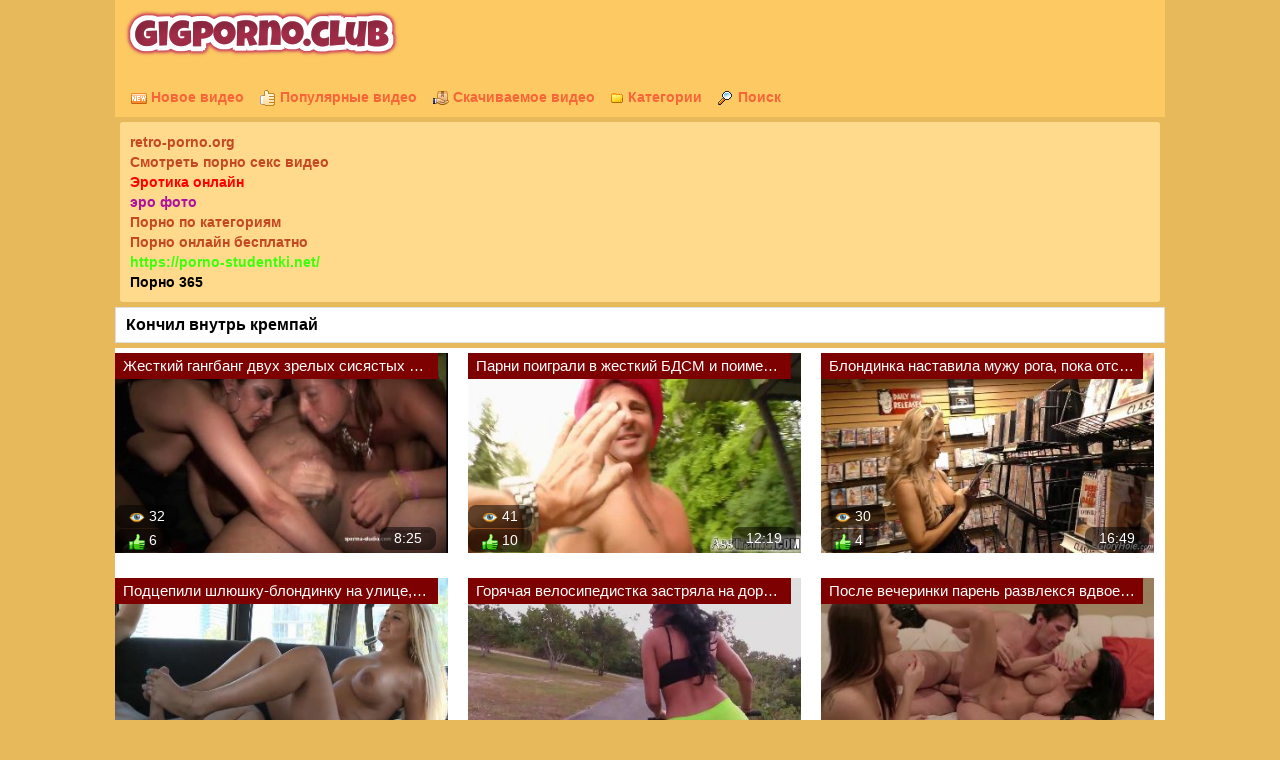

--- FILE ---
content_type: text/html; charset=UTF-8
request_url: https://www.gigporno.club/tag/konchil-vnutr?page=12
body_size: 13788
content:
<!DOCTYPE html>
<html lang="ru" prefix="og: http://ogp.me/ns# video: http://ogp.me/ns/video# ya: http://webmaster.yandex.ru/vocabularies/">
<head>
	<meta charset="utf-8">
	<meta http-equiv="X-UA-Compatible" content="IE=edge">
	<link rel="icon" href="/css/i/favicon.ico" type="image/x-icon">
    <link rel="shortcut icon" href="/css/i/favicon.ico" type="image/x-icon">
	<meta name="viewport" content="width=device-width, initial-scale=1">
	<meta name="mobile-web-app-capable" content="yes">
	<meta name="description" content="Смотрите на нашем порно сайте русское порно в 3gp mp4 формате. Отборное русское порно видео для Вас. Порно молодых в лучшем качестве HD, качайте с мобильного 720 и 1080, ПК и планшета. Бесплатное порно в онлайн доступе без смс и ежедневными обновлениями - zajka.me — страница 12 — www.gigporno.club">
	<meta name="keywords" content="Смотрите на нашем порно сайте русское порно в 3gp mp4 формате. Отборное русское порно видео для Вас. Порно молодых в лучшем качестве HD, качайте с мобильного 720 и 1080, ПК и планшета. Бесплатное порно в онлайн доступе без смс и ежедневными обновлениями - zajka.me">	
	<meta property="og:site_name" content="Русское порно бесплатно - zajka.me — страница 12 — www.gigporno.club">
	<meta property="og:title" content="Русское порно бесплатно - zajka.me — страница 12 — www.gigporno.club">
	<meta property="og:type" content="video.adult">
	<meta property="og:locale" content="ru_RU">
	<meta property="og:url" content="https://www.gigporno.club">
	<meta property="ya:ovs:adult" content="true" />
	<meta property="ya:ovs:status" content="published">
	<meta property="ya:ovs:login" content="AJAL">	
	<meta property="og:description" content="Смотрите на нашем порно сайте русское порно в 3gp mp4 формате. Отборное русское порно видео для Вас. Порно молодых в лучшем качестве HD, качайте с мобильного 720 и 1080, ПК и планшета. Бесплатное порно в онлайн доступе без смс и ежедневными обновлениями - zajka.me — страница 12 — www.gigporno.club">
	<meta property="og:image" content="https://www.gigporno.club/css/i/logo.png">	
	<meta property="ya:ovs:available_platform" content="Mobile">
	<meta property="ya:ovs:allow_embed" content="false">
	<meta property="ya:ovs:languages" content="ru">
	<meta property="ya:ovs:feed_url" content="https://www.gigporno.club/tag/konchil-vnutr?page=12" />

	<title>Русское порно бесплатно - zajka.me — страница 12 — www.gigporno.club</title>	

	<meta name="robots" content="INDEX,ALL" />
	<meta name="document-state" content="dynamic" />
	<meta name="revisit-after" content="1 days" />
	
	<style>
	body {
    max-width: 1050px;
    margin: 0 auto;
    background: #e8b95a;
    font-family: sans-serif;
    font-size: 14px;
    line-height: 1.42857143;
}
.logo {
    background: #fcc962;
    color: #ffffff;
}
.title {
    background: #fcc962;
    padding: 10px;
    color: #ffffff;
}
.title a {
    color: #f76539;
}
.title_l {
    color: #000000;
    margin: 6px;
}
a {
    color: #c44923;
    font-weight: bold;
    text-decoration: none;
}
a:focus, a:hover {
    text-decoration: underline;
}
img {
    vertical-align: middle;
}
.addrek {
    background: #ffd98c no-repeat top right;
    border-radius: 3px;
    margin: 5px;
    padding: 10px;
    font-size: 14px;
}
.tl {
    background: #ffffff;
    padding: 10px;
    color: #000;
    border: 1px solid #ddd;
}
h1 {
    font-size: 16px;
    line-height: 14px;
    margin-top: 5px;
    margin-bottom: 5px;
    font-weight: bold;
}
h2 {
    font-size: 14px;
    line-height: 14px;
    margin-top: 5px;
    margin-bottom: 5px;
    font-weight: bold;
}
.row {
    margin-right: -3px;
    margin-left: -15px;
}
.row:before {
    display: table;
    content: " ";
}
.list-group {
    padding-left: 0;
    margin-bottom: 20px;
}
.image {
    position: relative;
    width: 100%;
}
.namev {
    position: absolute;
    top: 0;
    left: 0;
    right: 0;
    color: #fff;
    font-family: Arial, Helvetica, sans-serif;
    font-size: 15px;
    background-color: rgb(125, 1, 1);
    padding: 6px 8px;
    cursor: pointer;
    display: block;
    text-decoration: none;
    white-space: nowrap;
    overflow: hidden;
    text-overflow: ellipsis;
    font-weight: normal;
    box-sizing: border-box;
}

.like {
    position: absolute;
    top: 88%;
    left: 0;
    padding: 5px;
    color: #ffffff;
    background-color: rgba(0,0,0,.5);
    padding: 0.1em 1em 0.1em 1em;
    border-radius: 8px;
}
.videoviews {
    position: absolute;
    top: 76%;
    left: 0%;
    color: #ffffff;
    background-color: rgba(0,0,0,.5);
    padding: 0.1em 1em 0.1em 1em;
    border-radius: 8px;
}
.timevideo {
    position: absolute;
    top: 87%;
    left: 82%;
    color: #ffffff;
    background-color: rgba(0,0,0,.5);
    padding: 0.1em 1em 0.1em 1em;
    border-radius: 8px;
}
@media (min-width: 992px)
.col-md-4 {
    width: 30.22222222%;
}
@media (min-width: 992px)
.col-md-1, .col-md-10, .col-md-11, .col-md-12, .col-md-2, .col-md-3, .col-md-4, .col-md-5, .col-md-6, .col-md-7, .col-md-8, .col-md-9 {
    float: left;
}
@media (min-width: 768px)
.col-sm-7 {
    width: 58.33333333%;
}
@media (min-width: 768px)
.col-sm-1, .col-sm-10, .col-sm-11, .col-sm-12, .col-sm-2, .col-sm-3, .col-sm-4, .col-sm-5, .col-sm-6, .col-sm-7, .col-sm-8, .col-sm-9 {
    float: left;
}
.col-lg-1, .col-lg-10, .col-lg-11, .col-lg-12, .col-lg-2, .col-lg-3, .col-lg-4, .col-lg-5, .col-lg-6, .col-lg-7, .col-lg-8, .col-lg-9, .col-md-1, .col-md-10, .col-md-11, .col-md-12, .col-md-2, .col-md-3, .col-md-4, .col-md-5, .col-md-6, .col-md-7, .col-md-8, .col-md-9, .col-sm-1, .col-sm-10, .col-sm-11, .col-sm-12, .col-sm-2, .col-sm-3, .col-sm-4, .col-sm-5, .col-sm-6, .col-sm-7, .col-sm-8, .col-sm-9, .col-xs-1, .col-xs-10, .col-xs-11, .col-xs-12, .col-xs-2, .col-xs-3, .col-xs-4, .col-xs-5, .col-xs-6, .col-xs-7, .col-xs-8, .col-xs-9 {
    position: relative;
    min-height: 1px;
    padding-right: 15px;
    padding-left: 15px;
}
.title_all {
    width: 100%;
    background: #75571a;
    -moz-border-radius: 9px;
    -webkit-border-radius: 9px;
    -khtml-border-radius: 9px;
    border-radius: 9px;
    color: #ffffff;
    padding: 6px;
    text-align: center;
}

.list-group-item {
    position: relative;
    display: block;
    padding: 10px 15px;
    margin-bottom: -1px;
    background-color: #fff;
    border: 1px solid #ddd;
}
.center {
    text-align: center;
}.pagination {
    display: inline-block;
    padding-left: 0;
    margin: 20px 0;
    border-radius: 4px;
}
.pagination > li {
    display: inline;
}
.pagination > li:first-child > a, .pagination > li:first-child > span {
    margin-left: 0;
    border-bottom-left-radius: 4px;
    border-top-left-radius: 4px;
}
.pagination > li > a, .pagination > li > span {
    position: relative;
    float: left;
    padding: 6px 12px;
    margin-left: -1px;
    line-height: 1.428571429;
    text-decoration: none;
    background-color: #ffffff;
    border: 1px solid #dddddd;
}
.btn-warning {
    color: #fff;
    background-color: rgb(125, 1, 1);
    border-color: rgb(125, 1, 1);
}
.btn-group-sm>.btn, .btn-sm {
    padding: 5px 10px;
    font-size: 12px;
    line-height: 1.5;
    border-radius: 3px;
}
.nav {
    padding-left: 0;
    margin-bottom: 0;
    list-style: none;
}
ol, ul {
    margin-top: 0;
    margin-bottom: 10px;
}.btn-group-vertical>.btn-group:after, .btn-group-vertical>.btn-group:before, .btn-toolbar:after, .btn-toolbar:before, .clearfix:after, .clearfix:before, .container-fluid:after, .container-fluid:before, .container:after, .container:before, .dl-horizontal dd:after, .dl-horizontal dd:before, .form-horizontal .form-group:after, .form-horizontal .form-group:before, .modal-footer:after, .modal-footer:before, .nav:after, .nav:before, .navbar-collapse:after, .navbar-collapse:before, .navbar-header:after, .navbar-header:before, .navbar:after, .navbar:before, .pager:after, .pager:before, .panel-body:after, .panel-body:before, .row:after, .row:before {
    display: table;
    content: " ";
}
:after, :before {
    -webkit-box-sizing: border-box;
    -moz-box-sizing: border-box;
    box-sizing: border-box;
}
.nav-pills>li {
    float: left;
}
.nav>li {
    position: relative;
    display: block;
}
.btn {
    display: inline-block;
    padding: 6px 12px;
    margin-bottom: 0;
    font-size: 14px;
    font-weight: 400;
    line-height: 1.42857143;
    text-align: center;
    white-space: nowrap;
    vertical-align: middle;
    -ms-touch-action: manipulation;
    touch-action: manipulation;
    cursor: pointer;
    -webkit-user-select: none;
    -moz-user-select: none;
    -ms-user-select: none;
    user-select: none;
    background-image: none;
    border: 1px solid transparent;
    border-radius: 4px;
}
.btn-link, .btn-link.active, .btn-link:active, .btn-link[disabled], fieldset[disabled] .btn-link {
    background-color: transparent;
    -webkit-box-shadow: none;
    box-shadow: none;
}
.btn-link {
    font-weight: 400;
    color: #db8709;
    border-radius: 0;
}
.nav-pills>li+li {
    margin-left: 2px;
}
.nav-pills>li {
    float: left;
}
.nav>li {
    position: relative;
    display: block;
}
.nav>li>a>img {
    max-width: none;
}.btn-group-vertical>.btn-group:after, .btn-group-vertical>.btn-group:before, .btn-toolbar:after, .btn-toolbar:before, .clearfix:after, .clearfix:before, .container-fluid:after, .container-fluid:before, .container:after, .container:before, .dl-horizontal dd:after, .dl-horizontal dd:before, .form-horizontal .form-group:after, .form-horizontal .form-group:before, .modal-footer:after, .modal-footer:before, .nav:after, .nav:before, .navbar-collapse:after, .navbar-collapse:before, .navbar-header:after, .navbar-header:before, .navbar:after, .navbar:before, .pager:after, .pager:before, .panel-body:after, .panel-body:before, .row:after, .row:before {
    display: table;
    content: " ";
}
:after, :before {
    -webkit-box-sizing: border-box;
    -moz-box-sizing: border-box;
    box-sizing: border-box;
}
.btn-group-vertical>.btn-group:after, .btn-group-vertical>.btn-group:before, .btn-toolbar:after, .btn-toolbar:before, .clearfix:after, .clearfix:before, .container-fluid:after, .container-fluid:before, .container:after, .container:before, .dl-horizontal dd:after, .dl-horizontal dd:before, .form-horizontal .form-group:after, .form-horizontal .form-group:before, .modal-footer:after, .modal-footer:before, .nav:after, .nav:before, .navbar-collapse:after, .navbar-collapse:before, .navbar-header:after, .navbar-header:before, .navbar:after, .navbar:before, .pager:after, .pager:before, .panel-body:after, .panel-body:before, .row:after, .row:before {
    display: table;
    content: " ";
}
.btn-group-vertical>.btn-group:after, .btn-toolbar:after, .clearfix:after, .container-fluid:after, .container:after, .dl-horizontal dd:after, .form-horizontal .form-group:after, .modal-footer:after, .nav:after, .navbar-collapse:after, .navbar-header:after, .navbar:after, .pager:after, .panel-body:after, .row:after {
    clear: both;
}
.btn-group-vertical>.btn-group:after, .btn-group-vertical>.btn-group:before, .btn-toolbar:after, .btn-toolbar:before, .clearfix:after, .clearfix:before, .container-fluid:after, .container-fluid:before, .container:after, .container:before, .dl-horizontal dd:after, .dl-horizontal dd:before, .form-horizontal .form-group:after, .form-horizontal .form-group:before, .modal-footer:after, .modal-footer:before, .nav:after, .nav:before, .navbar-collapse:after, .navbar-collapse:before, .navbar-header:after, .navbar-header:before, .navbar:after, .navbar:before, .pager:after, .pager:before, .panel-body:after, .panel-body:before, .row:after, .row:before {
    display: table;
    content: " ";
}
:after, :before {
    -webkit-box-sizing: border-box;
    -moz-box-sizing: border-box;
    box-sizing: border-box;
}
form {
    width: 100%;
    margin: -8px 0 0 0;
}

.teg {
    margin-left: 1px;
    background: #eceaea;
    color: #424040;
    padding: 5px;
}.btn-primary {
    color: #fff;
    background-color: #96432a;
    border-color: #7f351f;
}
div.clear {
    clear: both;
}
.clear {
    clear: both;
}
input[type=text], input[type=password], select {
    background: #fff;
    padding: 7px;
    margin: 2px;
    color: #94887d;
    border: 1px solid #ccc;
    border-radius: 4px;
}
input[type=submit], .submit {
    background: #673AB7;
    padding: 10px;
    font-size: 14px;
    margin: 2px;
    color: #fff;
    border: 1px solid #673AB7;
    border-radius: 3px;
    cursor: pointer;
    min-width: 90px;
}
.razd_menu {
    padding: 8px;
    background: rgb(105, 63, 179);
    color: #ffffff;
}
.err {
    padding: 8px;
    background: #FA8072;
    color: #ffffff;
    border: 1px solid #c45055;
}
.show {
    padding: 8px;
    background: #1ca3b9;
    color: #ffffff;
    border: 1px solid #136969;
}




.list-group-item.active>.badge,.nav-pills>.active>a>.badge{color:#96432a;background-color:#fff}.list-group-item>.badge{float:right}.list-group-item>.badge+.badge{margin-right:5px}.nav-pills>li>a>.badge{margin-left:3px}.jumbotron{padding:30px 15px;margin-bottom:30px;color:inherit;background-color:#eee}.jumbotron .h1,.jumbotron h1{color:inherit}.jumbotron p{margin-bottom:15px;font-size:21px;font-weight:200}.jumbotron>hr{border-top-color:#d5d5d5}.container .jumbotron,.container-fluid .jumbotron{border-radius:6px}.jumbotron .container{max-width:100%}@media screen and (min-width:768px){.jumbotron{padding:48px 0}.container .jumbotron,.container-fluid .jumbotron{padding-right:60px;padding-left:60px}.jumbotron .h1,.jumbotron h1{font-size:63px}}.thumbnail{display:block;padding:4px;margin-bottom:20px;line-height:1.42857143;background-color:#fff;border:1px solid #ddd;border-radius:4px;-webkit-transition:border .2s ease-in-out;-o-transition:border .2s ease-in-out;transition:border .2s ease-in-out}.thumbnail a>img,.thumbnail>img{margin-right:auto;margin-left:auto}a.thumbnail.active,a.thumbnail:focus,a.thumbnail:hover{border-color:#337ab7}.thumbnail .caption{padding:9px;color:#333}.alert{padding:15px;/*margin-bottom:20px;*/border:1px solid transparent;border-radius:4px}.alert h4{margin-top:0;color:inherit}.alert .alert-link{font-weight:700}.alert>p,.alert>ul{margin-bottom:0}.alert>p+p{margin-top:5px}.alert-dismissable,.alert-dismissible{padding-right:35px}.alert-dismissable .close,.alert-dismissible .close{position:relative;top:-2px;right:-21px;color:inherit}.alert-success{color:#3c763d;background-color:#dff0d8;border-color:#d6e9c6}.alert-success hr{border-top-color:#c9e2b3}.alert-success .alert-link{color:#2b542c}.alert-info{color:#31708f;background-color:#d9edf7;border-color:#bce8f1}.alert-info hr{border-top-color:#a6e1ec}.alert-info .alert-link{color:#245269}.alert-warning{color:#8a6d3b;background-color:#fcf8e3;border-color:#faebcc}.alert-warning hr{border-top-color:#f7e1b5}.alert-warning .alert-link{color:#66512c}.alert-danger{color:#a94442;background-color:#f2dede;border-color:#ebccd1}.alert-danger hr{border-top-color:#e4b9c0}.alert-danger .alert-link{color:#843534}@-webkit-keyframes progress-bar-stripes{from{background-position:40px 0}to{background-position:0 0}}@-o-keyframes progress-bar-stripes{from{background-position:40px 0}to{background-position:0 0}}@keyframes progress-bar-stripes{from{background-position:40px 0}to{background-position:0 0}}.progress{height:20px;margin-bottom:20px;overflow:hidden;background-color:#f5f5f5;border-radius:4px;-webkit-box-shadow:inset 0 1px 2px rgba(0,0,0,.1);box-shadow:inset 0 1px 2px rgba(0,0,0,.1)}.progress-bar{float:left;width:0;height:100%;font-size:12px;line-height:20px;color:#fff;text-align:center;background-color:#337ab7;-webkit-box-shadow:inset 0 -1px 0 rgba(0,0,0,.15);box-shadow:inset 0 -1px 0 rgba(0,0,0,.15);-webkit-transition:width .6s ease;-o-transition:width .6s ease;transition:width .6s ease}.progress-bar-striped,.progress-striped .progress-bar{background-image:-webkit-linear-gradient(45deg,rgba(255,255,255,.15) 25%,transparent 25%,transparent 50%,rgba(255,255,255,.15) 50%,rgba(255,255,255,.15) 75%,transparent 75%,transparent);background-image:-o-linear-gradient(45deg,rgba(255,255,255,.15) 25%,transparent 25%,transparent 50%,rgba(255,255,255,.15) 50%,rgba(255,255,255,.15) 75%,transparent 75%,transparent);background-image:linear-gradient(45deg,rgba(255,255,255,.15) 25%,transparent 25%,transparent 50%,rgba(255,255,255,.15) 50%,rgba(255,255,255,.15) 75%,transparent 75%,transparent);-webkit-background-size:40px 40px;background-size:40px 40px}.progress-bar.active,.progress.active .progress-bar{-webkit-animation:progress-bar-stripes 2s linear infinite;-o-animation:progress-bar-stripes 2s linear infinite;animation:progress-bar-stripes 2s linear infinite}.progress-bar-success{background-color:#5cb85c}.progress-striped .progress-bar-success{background-image:-webkit-linear-gradient(45deg,rgba(255,255,255,.15) 25%,transparent 25%,transparent 50%,rgba(255,255,255,.15) 50%,rgba(255,255,255,.15) 75%,transparent 75%,transparent);background-image:-o-linear-gradient(45deg,rgba(255,255,255,.15) 25%,transparent 25%,transparent 50%,rgba(255,255,255,.15) 50%,rgba(255,255,255,.15) 75%,transparent 75%,transparent);background-image:linear-gradient(45deg,rgba(255,255,255,.15) 25%,transparent 25%,transparent 50%,rgba(255,255,255,.15) 50%,rgba(255,255,255,.15) 75%,transparent 75%,transparent)}.progress-bar-info{background-color:#5bc0de}.progress-striped .progress-bar-info{background-image:-webkit-linear-gradient(45deg,rgba(255,255,255,.15) 25%,transparent 25%,transparent 50%,rgba(255,255,255,.15) 50%,rgba(255,255,255,.15) 75%,transparent 75%,transparent);background-image:-o-linear-gradient(45deg,rgba(255,255,255,.15) 25%,transparent 25%,transparent 50%,rgba(255,255,255,.15) 50%,rgba(255,255,255,.15) 75%,transparent 75%,transparent);background-image:linear-gradient(45deg,rgba(255,255,255,.15) 25%,transparent 25%,transparent 50%,rgba(255,255,255,.15) 50%,rgba(255,255,255,.15) 75%,transparent 75%,transparent)}.progress-bar-warning{background-color:#f0ad4e}.progress-striped .progress-bar-warning{background-image:-webkit-linear-gradient(45deg,rgba(255,255,255,.15) 25%,transparent 25%,transparent 50%,rgba(255,255,255,.15) 50%,rgba(255,255,255,.15) 75%,transparent 75%,transparent);background-image:-o-linear-gradient(45deg,rgba(255,255,255,.15) 25%,transparent 25%,transparent 50%,rgba(255,255,255,.15) 50%,rgba(255,255,255,.15) 75%,transparent 75%,transparent);background-image:linear-gradient(45deg,rgba(255,255,255,.15) 25%,transparent 25%,transparent 50%,rgba(255,255,255,.15) 50%,rgba(255,255,255,.15) 75%,transparent 75%,transparent)}.progress-bar-danger{background-color:#d9534f}.progress-striped .progress-bar-danger{background-image:-webkit-linear-gradient(45deg,rgba(255,255,255,.15) 25%,transparent 25%,transparent 50%,rgba(255,255,255,.15) 50%,rgba(255,255,255,.15) 75%,transparent 75%,transparent);background-image:-o-linear-gradient(45deg,rgba(255,255,255,.15) 25%,transparent 25%,transparent 50%,rgba(255,255,255,.15) 50%,rgba(255,255,255,.15) 75%,transparent 75%,transparent);background-image:linear-gradient(45deg,rgba(255,255,255,.15) 25%,transparent 25%,transparent 50%,rgba(255,255,255,.15) 50%,rgba(255,255,255,.15) 75%,transparent 75%,transparent)}.media{margin-top:15px}.media:first-child{margin-top:0}.media,.media-body{overflow:hidden;zoom:1}.media-body{width:10000px}.media-object{display:block}.media-right,.media>.pull-right{padding-left:10px}.media-left,.media>.pull-left{padding-right:10px}.media-body,.media-left,.media-right{display:table-cell;vertical-align:top}.media-middle{vertical-align:middle}.media-bottom{vertical-align:bottom}.media-heading{margin-top:0;margin-bottom:5px}.media-list{padding-left:0;list-style:none}.list-group{padding-left:0;margin-bottom:20px}.list-group-item{position:relative;display:block;padding:10px 15px;margin-bottom:-1px;background-color:#fff;border:1px solid #ddd}.list-group-item:first-child{border-top-left-radius:4px;border-top-right-radius:4px}.list-group-item:last-child{margin-bottom:0;border-bottom-right-radius:4px;border-bottom-left-radius:4px}a.list-group-item{color:#555}a.list-group-item .list-group-item-heading{color:#333}a.list-group-item:focus,a.list-group-item:hover{color:#555;text-decoration:none;background-color:#f5f5f5}.list-group-item.disabled,.list-group-item.disabled:focus,.list-group-item.disabled:hover{color:#777;cursor:not-allowed;background-color:#eee}.list-group-item.disabled .list-group-item-heading,.list-group-item.disabled:focus .list-group-item-heading,.list-group-item.disabled:hover .list-group-item-heading{color:inherit}.list-group-item.disabled .list-group-item-text,.list-group-item.disabled:focus .list-group-item-text,.list-group-item.disabled:hover .list-group-item-text{color:#777}.list-group-item.active,.list-group-item.active:focus,.list-group-item.active:hover{z-index:2;color:#fff;background-color:#337ab7;border-color:#337ab7}.list-group-item.active .list-group-item-heading,.list-group-item.active .list-group-item-heading>.small,.list-group-item.active .list-group-item-heading>small,.list-group-item.active:focus .list-group-item-heading,.list-group-item.active:focus .list-group-item-heading>.small,.list-group-item.active:focus .list-group-item-heading>small,.list-group-item.active:hover .list-group-item-heading,.list-group-item.active:hover .list-group-item-heading>.small,.list-group-item.active:hover .list-group-item-heading>small{color:inherit}.list-group-item.active .list-group-item-text,.list-group-item.active:focus .list-group-item-text,.list-group-item.active:hover .list-group-item-text{color:#c7ddef}.list-group-item-success{color:#3c763d;background-color:#dff0d8}a.list-group-item-success{color:#3c763d}a.list-group-item-success .list-group-item-heading{color:inherit}a.list-group-item-success:focus,a.list-group-item-success:hover{color:#3c763d;background-color:#d0e9c6}a.list-group-item-success.active,a.list-group-item-success.active:focus,a.list-group-item-success.active:hover{color:#fff;background-color:#3c763d;border-color:#3c763d}.list-group-item-info{color:#31708f;background-color:#d9edf7}a.list-group-item-info{color:#31708f}a.list-group-item-info .list-group-item-heading{color:inherit}a.list-group-item-info:focus,a.list-group-item-info:hover{color:#31708f;background-color:#c4e3f3}a.list-group-item-info.active,a.list-group-item-info.active:focus,a.list-group-item-info.active:hover{color:#fff;background-color:#31708f;border-color:#31708f}.list-group-item-warning{color:#8a6d3b;background-color:#fcf8e3}a.list-group-item-warning{color:#8a6d3b}a.list-group-item-warning .list-group-item-heading{color:inherit}a.list-group-item-warning:focus,a.list-group-item-warning:hover{color:#8a6d3b;background-color:#faf2cc}a.list-group-item-warning.active,a.list-group-item-warning.active:focus,a.list-group-item-warning.active:hover{color:#fff;background-color:#8a6d3b;border-color:#8a6d3b}.list-group-item-danger{color:#a94442;background-color:#f2dede}a.list-group-item-danger{color:#a94442}a.list-group-item-danger .list-group-item-heading{color:inherit}a.list-group-item-danger:focus,a.list-group-item-danger:hover{color:#a94442;background-color:#ebcccc}a.list-group-item-danger.active,a.list-group-item-danger.active:focus,a.list-group-item-danger.active:hover{color:#fff;background-color:#a94442;border-color:#a94442}.list-group-item-heading{margin-top:0;margin-bottom:5px}.list-group-item-text{margin-bottom:0;line-height:1.3}.panel{margin-bottom:20px;background-color:#fff;border:1px solid transparent;border-radius:4px;-webkit-box-shadow:0 1px 1px rgba(0,0,0,.05);box-shadow:0 1px 1px rgba(0,0,0,.05)}.panel-body{padding:15px}.panel-heading{padding:10px 15px;border-bottom:1px solid transparent;border-top-left-radius:3px;border-top-right-radius:3px}.panel-heading>.dropdown .dropdown-toggle{color:inherit}.panel-title{margin-top:0;margin-bottom:0;font-size:16px;color:inherit}.panel-title>.small,.panel-title>.small>a,.panel-title>a,.panel-title>small,.panel-title>small>a{color:inherit}.panel-footer{padding:10px 15px;background-color:#f5f5f5;border-top:1px solid #ddd;border-bottom-right-radius:3px;border-bottom-left-radius:3px}.panel>.list-group,.panel>.panel-collapse>.list-group{margin-bottom:0}.panel>.list-group .list-group-item,.panel>.panel-collapse>.list-group .list-group-item{border-width:1px 0;border-radius:0}.panel>.list-group:first-child .list-group-item:first-child,.panel>.panel-collapse>.list-group:first-child .list-group-item:first-child{border-top:0;border-top-left-radius:3px;border-top-right-radius:3px}.panel>.list-group:last-child .list-group-item:last-child,.panel>.panel-collapse>.list-group:last-child .list-group-item:last-child{border-bottom:0;border-bottom-right-radius:3px;border-bottom-left-radius:3px}.panel-heading+.list-group .list-group-item:first-child{border-top-width:0}.list-group+.panel-footer{border-top-width:0}.panel>.panel-collapse>.table,.panel>.table,.panel>.table-responsive>.table{margin-bottom:0}.panel>.panel-collapse>.table caption,.panel>.table caption,.panel>.table-responsive>.table caption{padding-right:15px;padding-left:15px}.panel>.table-responsive:first-child>.table:first-child,.panel>.table:first-child{border-top-left-radius:3px;border-top-right-radius:3px}.panel>.table-responsive:first-child>.table:first-child>tbody:first-child>tr:first-child,.panel>.table-responsive:first-child>.table:first-child>thead:first-child>tr:first-child,.panel>.table:first-child>tbody:first-child>tr:first-child,.panel>.table:first-child>thead:first-child>tr:first-child{border-top-left-radius:3px;border-top-right-radius:3px}.panel>.table-responsive:first-child>.table:first-child>tbody:first-child>tr:first-child td:first-child,.panel>.table-responsive:first-child>.table:first-child>tbody:first-child>tr:first-child th:first-child,.panel>.table-responsive:first-child>.table:first-child>thead:first-child>tr:first-child td:first-child,.panel>.table-responsive:first-child>.table:first-child>thead:first-child>tr:first-child th:first-child,.panel>.table:first-child>tbody:first-child>tr:first-child td:first-child,.panel>.table:first-child>tbody:first-child>tr:first-child th:first-child,.panel>.table:first-child>thead:first-child>tr:first-child td:first-child,.panel>.table:first-child>thead:first-child>tr:first-child th:first-child{border-top-left-radius:3px}.panel>.table-responsive:first-child>.table:first-child>tbody:first-child>tr:first-child td:last-child,.panel>.table-responsive:first-child>.table:first-child>tbody:first-child>tr:first-child th:last-child,.panel>.table-responsive:first-child>.table:first-child>thead:first-child>tr:first-child td:last-child,.panel>.table-responsive:first-child>.table:first-child>thead:first-child>tr:first-child th:last-child,.panel>.table:first-child>tbody:first-child>tr:first-child td:last-child,.panel>.table:first-child>tbody:first-child>tr:first-child th:last-child,.panel>.table:first-child>thead:first-child>tr:first-child td:last-child,.panel>.table:first-child>thead:first-child>tr:first-child th:last-child{border-top-right-radius:3px}.panel>.table-responsive:last-child>.table:last-child,.panel>.table:last-child{border-bottom-right-radius:3px;border-bottom-left-radius:3px}.panel>.table-responsive:last-child>.table:last-child>tbody:last-child>tr:last-child,.panel>.table-responsive:last-child>.table:last-child>tfoot:last-child>tr:last-child,.panel>.table:last-child>tbody:last-child>tr:last-child,.panel>.table:last-child>tfoot:last-child>tr:last-child{border-bottom-right-radius:3px;border-bottom-left-radius:3px}.panel>.table-responsive:last-child>.table:last-child>tbody:last-child>tr:last-child td:first-child,.panel>.table-responsive:last-child>.table:last-child>tbody:last-child>tr:last-child th:first-child,.panel>.table-responsive:last-child>.table:last-child>tfoot:last-child>tr:last-child td:first-child,.panel>.table-responsive:last-child>.table:last-child>tfoot:last-child>tr:last-child th:first-child,.panel>.table:last-child>tbody:last-child>tr:last-child td:first-child,.panel>.table:last-child>tbody:last-child>tr:last-child th:first-child,.panel>.table:last-child>tfoot:last-child>tr:last-child td:first-child,.panel>.table:last-child>tfoot:last-child>tr:last-child th:first-child{border-bottom-left-radius:3px}.panel>.table-responsive:last-child>.table:last-child>tbody:last-child>tr:last-child td:last-child,.panel>.table-responsive:last-child>.table:last-child>tbody:last-child>tr:last-child th:last-child,.panel>.table-responsive:last-child>.table:last-child>tfoot:last-child>tr:last-child td:last-child,.panel>.table-responsive:last-child>.table:last-child>tfoot:last-child>tr:last-child th:last-child,.panel>.table:last-child>tbody:last-child>tr:last-child td:last-child,.panel>.table:last-child>tbody:last-child>tr:last-child th:last-child,.panel>.table:last-child>tfoot:last-child>tr:last-child td:last-child,.panel>.table:last-child>tfoot:last-child>tr:last-child th:last-child{border-bottom-right-radius:3px}.panel>.panel-body+.table,.panel>.panel-body+.table-responsive,.panel>.table+.panel-body,.panel>.table-responsive+.panel-body{border-top:1px solid #ddd}.panel>.table>tbody:first-child>tr:first-child td,.panel>.table>tbody:first-child>tr:first-child th{border-top:0}.panel>.table-bordered,.panel>.table-responsive>.table-bordered{border:0}.panel>.table-bordered>tbody>tr>td:first-child,.panel>.table-bordered>tbody>tr>th:first-child,.panel>.table-bordered>tfoot>tr>td:first-child,.panel>.table-bordered>tfoot>tr>th:first-child,.panel>.table-bordered>thead>tr>td:first-child,.panel>.table-bordered>thead>tr>th:first-child,.panel>.table-responsive>.table-bordered>tbody>tr>td:first-child,.panel>.table-responsive>.table-bordered>tbody>tr>th:first-child,.panel>.table-responsive>.table-bordered>tfoot>tr>td:first-child,.panel>.table-responsive>.table-bordered>tfoot>tr>th:first-child,.panel>.table-responsive>.table-bordered>thead>tr>td:first-child,.panel>.table-responsive>.table-bordered>thead>tr>th:first-child{border-left:0}.panel>.table-bordered>tbody>tr>td:last-child,.panel>.table-bordered>tbody>tr>th:last-child,.panel>.table-bordered>tfoot>tr>td:last-child,.panel>.table-bordered>tfoot>tr>th:last-child,.panel>.table-bordered>thead>tr>td:last-child,.panel>.table-bordered>thead>tr>th:last-child,.panel>.table-responsive>.table-bordered>tbody>tr>td:last-child,.panel>.table-responsive>.table-bordered>tbody>tr>th:last-child,.panel>.table-responsive>.table-bordered>tfoot>tr>td:last-child,.panel>.table-responsive>.table-bordered>tfoot>tr>th:last-child,.panel>.table-responsive>.table-bordered>thead>tr>td:last-child,.panel>.table-responsive>.table-bordered>thead>tr>th:last-child{border-right:0}.panel>.table-bordered>tbody>tr:first-child>td,.panel>.table-bordered>tbody>tr:first-child>th,.panel>.table-bordered>thead>tr:first-child>td,.panel>.table-bordered>thead>tr:first-child>th,.panel>.table-responsive>.table-bordered>tbody>tr:first-child>td,.panel>.table-responsive>.table-bordered>tbody>tr:first-child>th,.panel>.table-responsive>.table-bordered>thead>tr:first-child>td,.panel>.table-responsive>.table-bordered>thead>tr:first-child>th{border-bottom:0}.panel>.table-bordered>tbody>tr:last-child>td,.panel>.table-bordered>tbody>tr:last-child>th,.panel>.table-bordered>tfoot>tr:last-child>td,.panel>.table-bordered>tfoot>tr:last-child>th,.panel>.table-responsive>.table-bordered>tbody>tr:last-child>td,.panel>.table-responsive>.table-bordered>tbody>tr:last-child>th,.panel>.table-responsive>.table-bordered>tfoot>tr:last-child>td,.panel>.table-responsive>.table-bordered>tfoot>tr:last-child>th{border-bottom:0}.panel>.table-responsive{margin-bottom:0;border:0}.panel-group{margin-bottom:20px}.panel-group .panel{margin-bottom:0;border-radius:4px}.panel-group .panel+.panel{margin-top:5px}.panel-group .panel-heading{border-bottom:0}.panel-group .panel-heading+.panel-collapse>.list-group,.panel-group .panel-heading+.panel-collapse>.panel-body{border-top:1px solid #ddd}.panel-group .panel-footer{border-top:0}.panel-group .panel-footer+.panel-collapse .panel-body{border-bottom:1px solid #ddd}.panel-default{border-color:#ddd}.panel-default>.panel-heading{color:#333;background-color:#f5f5f5;border-color:#ddd}.panel-default>.panel-heading+.panel-collapse>.panel-body{border-top-color:#ddd}.panel-default>.panel-heading .badge{color:#f5f5f5;background-color:#333}.panel-default>.panel-footer+.panel-collapse>.panel-body{border-bottom-color:#ddd}.panel-primary{border-color:#337ab7}.panel-primary>.panel-heading{color:#fff;background-color:#337ab7;border-color:#337ab7}.panel-primary>.panel-heading+.panel-collapse>.panel-body{border-top-color:#337ab7}.panel-primary>.panel-heading .badge{color:#337ab7;background-color:#fff}.panel-primary>.panel-footer+.panel-collapse>.panel-body{border-bottom-color:#337ab7}.panel-success{border-color:#d6e9c6}.panel-success>.panel-heading{color:#3c763d;background-color:#dff0d8;border-color:#d6e9c6}.panel-success>.panel-heading+.panel-collapse>.panel-body{border-top-color:#d6e9c6}.panel-success>.panel-heading .badge{color:#dff0d8;background-color:#3c763d}.panel-success>.panel-footer+.panel-collapse>.panel-body{border-bottom-color:#d6e9c6}.panel-info{border-color:#bce8f1}.panel-info>.panel-heading{color:#31708f;background-color:#d9edf7;border-color:#bce8f1}.panel-info>.panel-heading+.panel-collapse>.panel-body{border-top-color:#bce8f1}.panel-info>.panel-heading .badge{color:#d9edf7;background-color:#31708f}.panel-info>.panel-footer+.panel-collapse>.panel-body{border-bottom-color:#bce8f1}.panel-warning{border-color:#faebcc}.panel-warning>.panel-heading{color:#8a6d3b;background-color:#fcf8e3;border-color:#faebcc}.panel-warning>.panel-heading+.panel-collapse>.panel-body{border-top-color:#faebcc}.panel-warning>.panel-heading .badge{color:#fcf8e3;background-color:#8a6d3b}.panel-warning>.panel-footer+.panel-collapse>.panel-body{border-bottom-color:#faebcc}.panel-danger{border-color:#ebccd1}.panel-danger>.panel-heading{color:#a94442;background-color:#f2dede;border-color:#ebccd1}.panel-danger>.panel-heading+.panel-collapse>.panel-body{border-top-color:#ebccd1}.panel-danger>.panel-heading .badge{color:#f2dede;background-color:#a94442}.panel-danger>.panel-footer+.panel-collapse>.panel-body{border-bottom-color:#ebccd1}.embed-responsive{position:relative;display:block;height:0;padding:0;overflow:hidden}.embed-responsive .embed-responsive-item,.embed-responsive embed,.embed-responsive iframe,.embed-responsive object,.embed-responsive video{position:absolute;top:0;bottom:0;left:0;width:100%;height:100%;border:0}.embed-responsive.embed-responsive-16by9{padding-bottom:56.25%}.embed-responsive.embed-responsive-4by3{padding-bottom:75%}.well{min-height:20px;padding:19px;margin-bottom:20px;background-color:#f5f5f5;border:1px solid #e3e3e3;border-radius:4px;-webkit-box-shadow:inset 0 1px 1px rgba(0,0,0,.05);box-shadow:inset 0 1px 1px rgba(0,0,0,.05)}.well blockquote{border-color:#ddd;border-color:rgba(0,0,0,.15)}.well-lg{padding:24px;border-radius:6px}.well-sm{padding:9px;border-radius:3px}.close{float:right;font-size:21px;font-weight:700;line-height:1;color:#000;text-shadow:0 1px 0 #fff;filter:alpha(opacity=20);opacity:.2}.close:focus,.close:hover{color:#000;text-decoration:none;cursor:pointer;filter:alpha(opacity=50);opacity:.5}button.close{-webkit-appearance:none;padding:0;cursor:pointer;background:0 0;border:0}.modal-open{overflow:hidden}.modal{position:fixed;top:0;right:0;bottom:0;left:0;z-index:1040;display:none;overflow:hidden;-webkit-overflow-scrolling:touch;outline:0}.modal.fade .modal-dialog{-webkit-transition:-webkit-transform .3s ease-out;-o-transition:-o-transform .3s ease-out;transition:transform .3s ease-out;-webkit-transform:translate(0,-25%);-ms-transform:translate(0,-25%);-o-transform:translate(0,-25%);transform:translate(0,-25%)}.modal.in .modal-dialog{-webkit-transform:translate(0,0);-ms-transform:translate(0,0);-o-transform:translate(0,0);transform:translate(0,0)}.modal-open .modal{overflow-x:hidden;overflow-y:auto}.modal-dialog{position:relative;width:auto;margin:10px}.modal-content{position:relative;background-color:#fff;-webkit-background-clip:padding-box;background-clip:padding-box;border:1px solid #999;border:1px solid rgba(0,0,0,.2);border-radius:6px;outline:0;-webkit-box-shadow:0 3px 9px rgba(0,0,0,.5);box-shadow:0 3px 9px rgba(0,0,0,.5)}.modal-backdrop{position:absolute;top:0;right:0;left:0;background-color:#000}.modal-backdrop.fade{filter:alpha(opacity=0);opacity:0}.modal-backdrop.in{filter:alpha(opacity=50);opacity:.5}.modal-header{min-height:16.43px;padding:15px;border-bottom:1px solid #e5e5e5}.modal-header .close{margin-top:-2px}.modal-title{margin:0;line-height:1.42857143}.modal-body{position:relative;padding:15px}.modal-footer{padding:15px;text-align:right;border-top:1px solid #e5e5e5}.modal-footer .btn+.btn{margin-bottom:0;margin-left:5px}.modal-footer .btn-group .btn+.btn{margin-left:-1px}.modal-footer .btn-block+.btn-block{margin-left:0}.modal-scrollbar-measure{position:absolute;top:-9999px;width:50px;height:50px;overflow:scroll}@media (min-width:768px){.modal-dialog{width:600px;margin:30px auto}.modal-content{-webkit-box-shadow:0 5px 15px rgba(0,0,0,.5);box-shadow:0 5px 15px rgba(0,0,0,.5)}.modal-sm{width:300px}}@media (min-width:992px){.modal-lg{width:900px}}.tooltip{position:absolute;z-index:1070;display:block;font-family:"Helvetica Neue",Helvetica,Arial,sans-serif;font-size:12px;font-weight:400;line-height:1.4;visibility:visible;filter:alpha(opacity=0);opacity:0}.tooltip.in{filter:alpha(opacity=90);opacity:.9}.tooltip.top{padding:5px 0;margin-top:-3px}.tooltip.right{padding:0 5px;margin-left:3px}
.container{padding-right:15px;padding-left:15px;margin-right:auto;margin-left:auto}@media (min-width:768px){.container{width:750px}}@media (min-width:992px){.container{width:970px}}@media (min-width:1200px){.container{width:1170px}}.container-fluid{padding-right:15px;padding-left:15px;margin-right:auto;margin-left:auto}.row{margin-right:-3px;margin-left:-15px}.col-lg-1,.col-lg-10,.col-lg-11,.col-lg-12,.col-lg-2,.col-lg-3,.col-lg-4,.col-lg-5,.col-lg-6,.col-lg-7,.col-lg-8,.col-lg-9,.col-md-1,.col-md-10,.col-md-11,.col-md-12,.col-md-2,.col-md-3,.col-md-4,.col-md-5,.col-md-6,.col-md-7,.col-md-8,.col-md-9,.col-sm-1,.col-sm-10,.col-sm-11,.col-sm-12,.col-sm-2,.col-sm-3,.col-sm-4,.col-sm-5,.col-sm-6,.col-sm-7,.col-sm-8,.col-sm-9,.col-xs-1,.col-xs-10,.col-xs-11,.col-xs-12,.col-xs-2,.col-xs-3,.col-xs-4,.col-xs-5,.col-xs-6,.col-xs-7,.col-xs-8,.col-xs-9{position:relative;min-height:1px;padding-right:15px;padding-left:15px}.col-xs-1,.col-xs-10,.col-xs-11,.col-xs-12,.col-xs-2,.col-xs-3,.col-xs-4,.col-xs-5,.col-xs-6,.col-xs-7,.col-xs-8,.col-xs-9{float:left}.col-xs-12{width:100%}.col-xs-11{width:91.66666667%}.col-xs-10{width:83.33333333%}.col-xs-9{width:75%}.col-xs-8{width:66.66666667%}.col-xs-7{width:58.33333333%}.col-xs-6{width:50%}.col-xs-5{width:41.66666667%}.col-xs-4{width:33.33333333%}.col-xs-3{width:25%}.col-xs-2{width:16.66666667%}.col-xs-1{width:8.33333333%}.col-xs-pull-12{right:100%}.col-xs-pull-11{right:91.66666667%}.col-xs-pull-10{right:83.33333333%}.col-xs-pull-9{right:75%}.col-xs-pull-8{right:66.66666667%}.col-xs-pull-7{right:58.33333333%}.col-xs-pull-6{right:50%}.col-xs-pull-5{right:41.66666667%}.col-xs-pull-4{right:33.33333333%}.col-xs-pull-3{right:25%}.col-xs-pull-2{right:16.66666667%}.col-xs-pull-1{right:8.33333333%}.col-xs-pull-0{right:auto}.col-xs-push-12{left:100%}.col-xs-push-11{left:91.66666667%}.col-xs-push-10{left:83.33333333%}.col-xs-push-9{left:75%}.col-xs-push-8{left:66.66666667%}.col-xs-push-7{left:58.33333333%}.col-xs-push-6{left:50%}.col-xs-push-5{left:41.66666667%}.col-xs-push-4{left:33.33333333%}.col-xs-push-3{left:25%}.col-xs-push-2{left:16.66666667%}.col-xs-push-1{left:8.33333333%}.col-xs-push-0{left:auto}.col-xs-offset-12{margin-left:100%}.col-xs-offset-11{margin-left:91.66666667%}.col-xs-offset-10{margin-left:83.33333333%}.col-xs-offset-9{margin-left:75%}.col-xs-offset-8{margin-left:66.66666667%}.col-xs-offset-7{margin-left:58.33333333%}.col-xs-offset-6{margin-left:50%}.col-xs-offset-5{margin-left:41.66666667%}.col-xs-offset-4{margin-left:33.33333333%}.col-xs-offset-3{margin-left:25%}.col-xs-offset-2{margin-left:16.66666667%}.col-xs-offset-1{margin-left:8.33333333%}.col-xs-offset-0{margin-left:0}@media (min-width:768px){.col-sm-1,.col-sm-10,.col-sm-11,.col-sm-12,.col-sm-2,.col-sm-3,.col-sm-4,.col-sm-5,.col-sm-6,.col-sm-7,.col-sm-8,.col-sm-9{float:left}.col-sm-12{width:100%}.col-sm-11{width:91.66666667%}.col-sm-10{width:83.33333333%}.col-sm-9{width:75%}.col-sm-8{width:66.66666667%}.col-sm-7{width:58.33333333%}.col-sm-6{width:50%}.col-sm-5{width:41.66666667%}.col-sm-4{width:33.33333333%}.col-sm-3{width:25%}.col-sm-2{width:16.66666667%}.col-sm-1{width:8.33333333%}.col-sm-pull-12{right:100%}.col-sm-pull-11{right:91.66666667%}.col-sm-pull-10{right:83.33333333%}.col-sm-pull-9{right:75%}.col-sm-pull-8{right:66.66666667%}.col-sm-pull-7{right:58.33333333%}.col-sm-pull-6{right:50%}.col-sm-pull-5{right:41.66666667%}.col-sm-pull-4{right:33.33333333%}.col-sm-pull-3{right:25%}.col-sm-pull-2{right:16.66666667%}.col-sm-pull-1{right:8.33333333%}.col-sm-pull-0{right:auto}.col-sm-push-12{left:100%}.col-sm-push-11{left:91.66666667%}.col-sm-push-10{left:83.33333333%}.col-sm-push-9{left:75%}.col-sm-push-8{left:66.66666667%}.col-sm-push-7{left:58.33333333%}.col-sm-push-6{left:50%}.col-sm-push-5{left:41.66666667%}.col-sm-push-4{left:33.33333333%}.col-sm-push-3{left:25%}.col-sm-push-2{left:16.66666667%}.col-sm-push-1{left:8.33333333%}.col-sm-push-0{left:auto}.col-sm-offset-12{margin-left:100%}.col-sm-offset-11{margin-left:91.66666667%}.col-sm-offset-10{margin-left:83.33333333%}.col-sm-offset-9{margin-left:75%}.col-sm-offset-8{margin-left:66.66666667%}.col-sm-offset-7{margin-left:58.33333333%}.col-sm-offset-6{margin-left:50%}.col-sm-offset-5{margin-left:41.66666667%}.col-sm-offset-4{margin-left:33.33333333%}.col-sm-offset-3{margin-left:25%}.col-sm-offset-2{margin-left:16.66666667%}.col-sm-offset-1{margin-left:8.33333333%}.col-sm-offset-0{margin-left:0}}@media (min-width:992px){.col-md-1,.col-md-10,.col-md-11,.col-md-12,.col-md-2,.col-md-3,.col-md-4,.col-md-5,.col-md-6,.col-md-7,.col-md-8,.col-md-9{float:left}.col-md-12{width:100%}.col-md-11{width:91.66666667%}.col-md-10{width:83.33333333%}.col-md-9{width:75%}.col-md-8{width:66.66666667%}.col-md-7{width:58.33333333%}.col-md-6{width:50%}.col-md-5{width:41.66666667%}.col-md-4{width:30.22222222%}.col-md-3{width:25%}.col-md-2{width:16.66666667%}.col-md-1{width:8.33333333%}.col-md-pull-12{right:100%}.col-md-pull-11{right:91.66666667%}.col-md-pull-10{right:83.33333333%}.col-md-pull-9{right:75%}.col-md-pull-8{right:66.66666667%}.col-md-pull-7{right:58.33333333%}.col-md-pull-6{right:50%}.col-md-pull-5{right:41.66666667%}.col-md-pull-4{right:33.33333333%}.col-md-pull-3{right:25%}.col-md-pull-2{right:16.66666667%}.col-md-pull-1{right:8.33333333%}.col-md-pull-0{right:auto}.col-md-push-12{left:100%}.col-md-push-11{left:91.66666667%}.col-md-push-10{left:83.33333333%}.col-md-push-9{left:75%}.col-md-push-8{left:66.66666667%}.col-md-push-7{left:58.33333333%}.col-md-push-6{left:50%}.col-md-push-5{left:41.66666667%}.col-md-push-4{left:33.33333333%}.col-md-push-3{left:25%}.col-md-push-2{left:16.66666667%}.col-md-push-1{left:8.33333333%}.col-md-push-0{left:auto}.col-md-offset-12{margin-left:100%}.col-md-offset-11{margin-left:91.66666667%}.col-md-offset-10{margin-left:83.33333333%}.col-md-offset-9{margin-left:75%}.col-md-offset-8{margin-left:66.66666667%}.col-md-offset-7{margin-left:58.33333333%}.col-md-offset-6{margin-left:50%}.col-md-offset-5{margin-left:41.66666667%}.col-md-offset-4{margin-left:33.33333333%}.col-md-offset-3{margin-left:25%}.col-md-offset-2{margin-left:16.66666667%}.col-md-offset-1{margin-left:8.33333333%}.col-md-offset-0{margin-left:0}}@media (min-width:1200px){.col-lg-1,.col-lg-10,.col-lg-11,.col-lg-12,.col-lg-2,.col-lg-3,.col-lg-4,.col-lg-5,.col-lg-6,.col-lg-7,.col-lg-8,.col-lg-9{float:left}.col-lg-12{width:100%}.col-lg-11{width:91.66666667%}.col-lg-10{width:83.33333333%}.col-lg-9{width:75%}.col-lg-8{width:66.66666667%}.col-lg-7{width:58.33333333%}.col-lg-6{width:50%}.col-lg-5{width:41.66666667%}.col-lg-4{width:33.33333333%}.col-lg-3{width:25%}.col-lg-2{width:16.66666667%}.col-lg-1{width:8.33333333%}.col-lg-pull-12{right:100%}.col-lg-pull-11{right:91.66666667%}.col-lg-pull-10{right:83.33333333%}.col-lg-pull-9{right:75%}.col-lg-pull-8{right:66.66666667%}.col-lg-pull-7{right:58.33333333%}.col-lg-pull-6{right:50%}.col-lg-pull-5{right:41.66666667%}.col-lg-pull-4{right:33.33333333%}.col-lg-pull-3{right:25%}.col-lg-pull-2{right:16.66666667%}.col-lg-pull-1{right:8.33333333%}.col-lg-pull-0{right:auto}.col-lg-push-12{left:100%}.col-lg-push-11{left:91.66666667%}.col-lg-push-10{left:83.33333333%}.col-lg-push-9{left:75%}.col-lg-push-8{left:66.66666667%}.col-lg-push-7{left:58.33333333%}.col-lg-push-6{left:50%}.col-lg-push-5{left:41.66666667%}.col-lg-push-4{left:33.33333333%}.col-lg-push-3{left:25%}.col-lg-push-2{left:16.66666667%}.col-lg-push-1{left:8.33333333%}.col-lg-push-0{left:auto}.col-lg-offset-12{margin-left:100%}.col-lg-offset-11{margin-left:91.66666667%}.col-lg-offset-10{margin-left:83.33333333%}.col-lg-offset-9{margin-left:75%}.col-lg-offset-8{margin-left:66.66666667%}.col-lg-offset-7{margin-left:58.33333333%}.col-lg-offset-6{margin-left:50%}.col-lg-offset-5{margin-left:41.66666667%}.col-lg-offset-4{margin-left:33.33333333%}.col-lg-offset-3{margin-left:25%}.col-lg-offset-2{margin-left:16.66666667%}.col-lg-offset-1{margin-left:8.33333333%}.col-lg-offset-0{margin-left:0}}table{background-color:transparent}caption{padding-top:8px;padding-bottom:8px;color:#777;text-align:left}th{text-align:left}.table{width:100%;max-width:100%;margin-bottom:20px}.table>tbody>tr>td,.table>tbody>tr>th,.table>tfoot>tr>td,.table>tfoot>tr>th,.table>thead>tr>td,.table>thead>tr>th{padding:8px;line-height:1.42857143;vertical-align:top;border-top:1px solid #ddd}.table>thead>tr>th{vertical-align:bottom;border-bottom:2px solid #ddd}.table>caption+thead>tr:first-child>td,.table>caption+thead>tr:first-child>th,.table>colgroup+thead>tr:first-child>td,.table>colgroup+thead>tr:first-child>th,.table>thead:first-child>tr:first-child>td,.table>thead:first-child>tr:first-child>th{border-top:0}.table>tbody+tbody{border-top:2px solid #ddd}.table .table{background-color:#fff}.table-condensed>tbody>tr>td,.table-condensed>tbody>tr>th,.table-condensed>tfoot>tr>td,.table-condensed>tfoot>tr>th,.table-condensed>thead>tr>td,.table-condensed>thead>tr>th{padding:5px}.table-bordered{border:1px solid #ddd}.table-bordered>tbody>tr>td,.table-bordered>tbody>tr>th,.table-bordered>tfoot>tr>td,.table-bordered>tfoot>tr>th,.table-bordered>thead>tr>td,.table-bordered>thead>tr>th{border:1px solid #ddd}.table-bordered>thead>tr>td,.table-bordered>thead>tr>th{border-bottom-width:2px}.table-striped>tbody>tr:nth-of-type(odd){background-color:#f9f9f9}.table-hover>tbody>tr:hover{background-color:#f5f5f5}table col[class*=col-]{position:static;display:table-column;float:none}table td[class*=col-],table th[class*=col-]{position:static;display:table-cell;float:none}.table>tbody>tr.active>td,.table>tbody>tr.active>th,.table>tbody>tr>td.active,.table>tbody>tr>th.active,.table>tfoot>tr.active>td,.table>tfoot>tr.active>th,.table>tfoot>tr>td.active,.table>tfoot>tr>th.active,.table>thead>tr.active>td,.table>thead>tr.active>th,.table>thead>tr>td.active,.table>thead>tr>th.active{background-color:#f5f5f5}.table-hover>tbody>tr.active:hover>td,.table-hover>tbody>tr.active:hover>th,.table-hover>tbody>tr:hover>.active,.table-hover>tbody>tr>td.active:hover,.table-hover>tbody>tr>th.active:hover{background-color:#e8e8e8}.table>tbody>tr.success>td,.table>tbody>tr.success>th,.table>tbody>tr>td.success,.table>tbody>tr>th.success,.table>tfoot>tr.success>td,.table>tfoot>tr.success>th,.table>tfoot>tr>td.success,.table>tfoot>tr>th.success,.table>thead>tr.success>td,.table>thead>tr.success>th,.table>thead>tr>td.success,.table>thead>tr>th.success{background-color:#dff0d8}.table-hover>tbody>tr.success:hover>td,.table-hover>tbody>tr.success:hover>th,.table-hover>tbody>tr:hover>.success,.table-hover>tbody>tr>td.success:hover,.table-hover>tbody>tr>th.success:hover{background-color:#d0e9c6}.table>tbody>tr.info>td,.table>tbody>tr.info>th,.table>tbody>tr>td.info,.table>tbody>tr>th.info,.table>tfoot>tr.info>td,.table>tfoot>tr.info>th,.table>tfoot>tr>td.info,.table>tfoot>tr>th.info,.table>thead>tr.info>td,.table>thead>tr.info>th,.table>thead>tr>td.info,.table>thead>tr>th.info{background-color:#d9edf7}.table-hover>tbody>tr.info:hover>td,.table-hover>tbody>tr.info:hover>th,.table-hover>tbody>tr:hover>.info,.table-hover>tbody>tr>td.info:hover,.table-hover>tbody>tr>th.info:hover{background-color:#c4e3f3}.table>tbody>tr.warning>td,.table>tbody>tr.warning>th,.table>tbody>tr>td.warning,.table>tbody>tr>th.warning,.table>tfoot>tr.warning>td,.table>tfoot>tr.warning>th,.table>tfoot>tr>td.warning,.table>tfoot>tr>th.warning,.table>thead>tr.warning>td,.table>thead>tr.warning>th,.table>thead>tr>td.warning,.table>thead>tr>th.warning{background-color:#fcf8e3}.table-hover>tbody>tr.warning:hover>td,.table-hover>tbody>tr.warning:hover>th,.table-hover>tbody>tr:hover>.warning,.table-hover>tbody>tr>td.warning:hover,.table-hover>tbody>tr>th.warning:hover{background-color:#faf2cc}.table>tbody>tr.danger>td,.table>tbody>tr.danger>th,.table>tbody>tr>td.danger,.table>tbody>tr>th.danger,.table>tfoot>tr.danger>td,.table>tfoot>tr.danger>th,.table>tfoot>tr>td.danger,.table>tfoot>tr>th.danger,.table>thead>tr.danger>td,.table>thead>tr.danger>th,.table>thead>tr>td.danger,.table>thead>tr>th.danger{background-color:#f2dede}.table-hover>tbody>tr.danger:hover>td,.table-hover>tbody>tr.danger:hover>th,.table-hover>tbody>tr:hover>.danger,.table-hover>tbody>tr>td.danger:hover,.table-hover>tbody>tr>th.danger:hover{background-color:#ebcccc}.table-responsive{min-height:.01%;overflow-x:auto}@media screen and (max-width:767px){.table-responsive{width:100%;margin-bottom:15px;overflow-y:hidden;-ms-overflow-style:-ms-autohiding-scrollbar;border:1px solid #ddd}.table-responsive>.table{margin-bottom:0}.table-responsive>.table>tbody>tr>td,.table-responsive>.table>tbody>tr>th,.table-responsive>.table>tfoot>tr>td,.table-responsive>.table>tfoot>tr>th,.table-responsive>.table>thead>tr>td,.table-responsive>.table>thead>tr>th{white-space:nowrap}.table-responsive>.table-bordered{border:0}.table-responsive>.table-bordered>tbody>tr>td:first-child,.table-responsive>.table-bordered>tbody>tr>th:first-child,.table-responsive>.table-bordered>tfoot>tr>td:first-child,.table-responsive>.table-bordered>tfoot>tr>th:first-child,.table-responsive>.table-bordered>thead>tr>td:first-child,.table-responsive>.table-bordered>thead>tr>th:first-child{border-left:0}.table-responsive>.table-bordered>tbody>tr>td:last-child,.table-responsive>.table-bordered>tbody>tr>th:last-child,.table-responsive>.table-bordered>tfoot>tr>td:last-child,.table-responsive>.table-bordered>tfoot>tr>th:last-child,.table-responsive>.table-bordered>thead>tr>td:last-child,.table-responsive>.table-bordered>thead>tr>th:last-child{border-right:0}.table-responsive>.table-bordered>tbody>tr:last-child>td,.table-responsive>.table-bordered>tbody>tr:last-child>th,.table-responsive>.table-bordered>tfoot>tr:last-child>td,.table-responsive>.table-bordered>tfoot>tr:last-child>th{border-bottom:0}}fieldset{min-width:0;padding:0;margin:0;border:0}legend{display:block;width:100%;padding:0;margin-bottom:20px;font-size:21px;line-height:inherit;color:#333;border:0;border-bottom:1px solid #e5e5e5}label{display:inline-block;max-width:100%;margin-bottom:5px;font-weight:700}input[type=search]{-webkit-box-sizing:border-box;-moz-box-sizing:border-box;box-sizing:border-box}input[type=checkbox],input[type=radio]{margin:4px 0 0;margin-top:1px \9;line-height:normal}input[type=file]{display:block}input[type=range]{display:block;width:100%}select[multiple],select[size]{height:auto}input[type=file]:focus,input[type=checkbox]:focus,input[type=radio]:focus{outline:thin dotted;outline:5px auto -webkit-focus-ring-color;outline-offset:-2px}output{display:block;padding-top:7px;font-size:14px;line-height:1.42857143;color:#555}.form-control{display:block;width:100%;height:34px;padding:6px 12px;font-size:14px;line-height:1.42857143;color:#555;background-color:#fff;background-image:none;border:1px solid #ccc;border-radius:4px;-webkit-box-shadow:inset 0 1px 1px rgba(0,0,0,.075);box-shadow:inset 0 1px 1px rgba(0,0,0,.075);-webkit-transition:border-color ease-in-out .15s,-webkit-box-shadow ease-in-out .15s;-o-transition:border-color ease-in-out .15s,box-shadow ease-in-out .15s;transition:border-color ease-in-out .15s,box-shadow ease-in-out .15s}.form-control:focus{border-color:#66afe9;outline:0;-webkit-box-shadow:inset 0 1px 1px rgba(0,0,0,.075),0 0 8px rgba(102,175,233,.6);box-shadow:inset 0 1px 1px rgba(0,0,0,.075),0 0 8px rgba(102,175,233,.6)}.form-control::-moz-placeholder{color:#999;opacity:1}.form-control:-ms-input-placeholder{color:#999}.form-control::-webkit-input-placeholder{color:#999}.form-control[disabled],.form-control[readonly],fieldset[disabled] .form-control{cursor:not-allowed;background-color:#eee;opacity:1}textarea.form-control{height:auto}input[type=search]{-webkit-appearance:none}@media screen and (-webkit-min-device-pixel-ratio:0){input[type=date],input[type=time],input[type=datetime-local],input[type=month]{line-height:34px}.input-group-sm input[type=date],.input-group-sm input[type=time],.input-group-sm input[type=datetime-local],.input-group-sm input[type=month],input[type=date].input-sm,input[type=time].input-sm,input[type=datetime-local].input-sm,input[type=month].input-sm{line-height:30px}.input-group-lg input[type=date],.input-group-lg input[type=time],.input-group-lg input[type=datetime-local],.input-group-lg input[type=month],input[type=date].input-lg,input[type=time].input-lg,input[type=datetime-local].input-lg,input[type=month].input-lg{line-height:46px}}.form-group{margin-bottom:15px}.checkbox,.radio{position:relative;display:block;margin-top:10px;margin-bottom:10px}.checkbox label,.radio label{min-height:20px;padding-left:20px;margin-bottom:0;font-weight:400;cursor:pointer}.checkbox input[type=checkbox],.checkbox-inline input[type=checkbox],.radio input[type=radio],.radio-inline input[type=radio]{position:absolute;margin-top:4px \9;margin-left:-20px}.checkbox+.checkbox,.radio+.radio{margin-top:-5px}.checkbox-inline,.radio-inline{display:inline-block;padding-left:20px;margin-bottom:0;font-weight:400;vertical-align:middle;cursor:pointer}.checkbox-inline+.checkbox-inline,.radio-inline+.radio-inline{margin-top:0;margin-left:10px}fieldset[disabled] input[type=checkbox],fieldset[disabled] input[type=radio],input[type=checkbox].disabled,input[type=checkbox][disabled],input[type=radio].disabled,input[type=radio][disabled]{cursor:not-allowed}.checkbox-inline.disabled,.radio-inline.disabled,fieldset[disabled] .checkbox-inline,fieldset[disabled] .radio-inline{cursor:not-allowed}.checkbox.disabled label,.radio.disabled label,fieldset[disabled] .checkbox label,fieldset[disabled] .radio label{cursor:not-allowed}.form-control-static{padding-top:7px;padding-bottom:7px;margin-bottom:0}.form-control-static.input-lg,.form-control-static.input-sm{padding-right:0;padding-left:0}.input-sm{height:30px;padding:5px 10px;font-size:12px;line-height:1.5;border-radius:3px}select.input-sm{height:30px;line-height:30px}select[multiple].input-sm,textarea.input-sm{height:auto}.form-group-sm .form-control{height:30px;padding:5px 10px;font-size:12px;line-height:1.5;border-radius:3px}select.form-group-sm .form-control{height:30px;line-height:30px}select[multiple].form-group-sm .form-control,textarea.form-group-sm .form-control{height:auto}.form-group-sm .form-control-static{height:30px;padding:5px 10px;font-size:12px;line-height:1.5}.input-lg{height:46px;padding:10px 16px;font-size:18px;line-height:1.3333333;border-radius:6px}select.input-lg{height:46px;line-height:46px}select[multiple].input-lg,textarea.input-lg{height:auto}.form-group-lg .form-control{height:46px;padding:10px 16px;font-size:18px;line-height:1.3333333;border-radius:6px}select.form-group-lg .form-control{height:46px;line-height:46px}select[multiple].form-group-lg .form-control,textarea.form-group-lg .form-control{height:auto}.form-group-lg .form-control-static{height:46px;padding:10px 16px;font-size:18px;line-height:1.3333333}.has-feedback{position:relative}.has-feedback .form-control{padding-right:42.5px}.form-control-feedback{position:absolute;top:0;right:0;z-index:2;display:block;width:34px;height:34px;line-height:34px;text-align:center;pointer-events:none}.input-lg+.form-control-feedback{width:46px;height:46px;line-height:46px}.input-sm+.form-control-feedback{width:30px;height:30px;line-height:30px}.has-success .checkbox,.has-success .checkbox-inline,.has-success .control-label,.has-success .help-block,.has-success .radio,.has-success .radio-inline,.has-success.checkbox label,.has-success.checkbox-inline label,.has-success.radio label,.has-success.radio-inline label{color:#3c763d}.has-success .form-control{border-color:#3c763d;-webkit-box-shadow:inset 0 1px 1px rgba(0,0,0,.075);box-shadow:inset 0 1px 1px rgba(0,0,0,.075)}.has-success .form-control:focus{border-color:#2b542c;-webkit-box-shadow:inset 0 1px 1px rgba(0,0,0,.075),0 0 6px #67b168;box-shadow:inset 0 1px 1px rgba(0,0,0,.075),0 0 6px #67b168}.has-success .input-group-addon{color:#3c763d;background-color:#dff0d8;border-color:#3c763d}.has-success .form-control-feedback{color:#3c763d}.has-warning .checkbox,.has-warning .checkbox-inline,.has-warning .control-label,.has-warning .help-block,.has-warning .radio,.has-warning .radio-inline,.has-warning.checkbox label,.has-warning.checkbox-inline label,.has-warning.radio label,.has-warning.radio-inline label{color:#8a6d3b}.has-warning .form-control{border-color:#8a6d3b;-webkit-box-shadow:inset 0 1px 1px rgba(0,0,0,.075);box-shadow:inset 0 1px 1px rgba(0,0,0,.075)}.has-warning .form-control:focus{border-color:#66512c;-webkit-box-shadow:inset 0 1px 1px rgba(0,0,0,.075),0 0 6px #c0a16b;box-shadow:inset 0 1px 1px rgba(0,0,0,.075),0 0 6px #c0a16b}.has-warning .input-group-addon{color:#8a6d3b;background-color:#fcf8e3;border-color:#8a6d3b}.has-warning .form-control-feedback{color:#8a6d3b}.has-error .checkbox,.has-error .checkbox-inline,.has-error .control-label,.has-error .help-block,.has-error .radio,.has-error .radio-inline,.has-error.checkbox label,.has-error.checkbox-inline label,.has-error.radio label,.has-error.radio-inline label{color:#a94442}.has-error .form-control{border-color:#a94442;-webkit-box-shadow:inset 0 1px 1px rgba(0,0,0,.075);box-shadow:inset 0 1px 1px rgba(0,0,0,.075)}.has-error .form-control:focus{border-color:#843534;-webkit-box-shadow:inset 0 1px 1px rgba(0,0,0,.075),0 0 6px #ce8483;box-shadow:inset 0 1px 1px rgba(0,0,0,.075),0 0 6px #ce8483}.has-error .input-group-addon{color:#a94442;background-color:#f2dede;border-color:#a94442}.has-error .form-control-feedback{color:#a94442}.has-feedback label~.form-control-feedback{top:25px}.has-feedback label.sr-only~.form-control-feedback{top:0}.help-block{display:block;margin-top:5px;margin-bottom:10px;color:#737373}@media (min-width:768px){.form-inline .form-group{display:inline-block;margin-bottom:0;vertical-align:middle}.form-inline .form-control{display:inline-block;width:auto;vertical-align:middle}.form-inline .form-control-static{display:inline-block}.form-inline .input-group{display:inline-table;vertical-align:middle}.form-inline .input-group .form-control,.form-inline .input-group .input-group-addon,.form-inline .input-group .input-group-btn{width:auto}.form-inline .input-group>.form-control{width:100%}.form-inline .control-label{margin-bottom:0;vertical-align:middle}.form-inline .checkbox,.form-inline .radio{display:inline-block;margin-top:0;margin-bottom:0;vertical-align:middle}.form-inline .checkbox label,.form-inline .radio label{padding-left:0}.form-inline .checkbox input[type=checkbox],.form-inline .radio input[type=radio]{position:relative;margin-left:0}.form-inline .has-feedback .form-control-feedback{top:0}}.form-horizontal .checkbox,.form-horizontal .checkbox-inline,.form-horizontal .radio,.form-horizontal .radio-inline{padding-top:7px;margin-top:0;margin-bottom:0}.form-horizontal .checkbox,.form-horizontal .radio{min-height:27px}.form-horizontal .form-group{margin-right:-15px;margin-left:-15px}@media (min-width:768px){.form-horizontal .control-label{padding-top:7px;margin-bottom:0;text-align:right}}.form-horizontal .has-feedback .form-control-feedback{right:15px}@media (min-width:768px){.form-horizontal .form-group-lg .control-label{padding-top:14.33px}}@media (min-width:768px){.form-horizontal .form-group-sm .control-label{padding-top:6px}}.btn{display:inline-block;padding:6px 12px;margin-bottom:0;font-size:14px;font-weight:400;line-height:1.42857143;text-align:center;white-space:nowrap;vertical-align:middle;-ms-touch-action:manipulation;touch-action:manipulation;cursor:pointer;-webkit-user-select:none;-moz-user-select:none;-ms-user-select:none;user-select:none;background-image:none;border:1px solid transparent;border-radius:4px}.btn.active.focus,.btn.active:focus,.btn.focus,.btn:active.focus,.btn:active:focus,.btn:focus{outline:thin dotted;outline:5px auto -webkit-focus-ring-color;outline-offset:-2px}

           
}

	</style>
	<link rel="canonical" href="https://www.gigporno.club/tag/konchil-vnutr?page=12" />
	<link rel="alternate" type="application/rss+xml" title="Русское порно бесплатно - zajka.me — страница 12 — www.gigporno.club" href="https://www.gigporno.club/sitemap.xml" />

	</head>
	<body>
	


	<div class="logo">
	<a href="/"><img src="//www.gigporno.club/css/i/logo.png" alt="www.gigporno.club" title="www.gigporno.club" rel="nofollow"></a>
	</div>

	<div class="title">
	<span class="title_l"><a href="/video_new" rel="canonical"><img src="//www.gigporno.club/css/i/new.png" alt="Новое видео"> Новое видео</a></span> 
	<span class="title_l"><a href="/video_top" rel="canonical"><img src="//www.gigporno.club/css/i/vote_yes.gif" alt="Популярные видео"> Популярные видео</a></span> 
	<span class="title_l"><a href="/video_rating" rel="canonical"><img src="//www.gigporno.club/css/i/box-share.png" alt="Скачиваемое видео"> Скачиваемое видео</a></span> 
	<span class="title_l"><a href="/category" rel="canonical"><img src="//www.gigporno.club/css/i/dir.gif" alt="Категории"> Категории</a></span>
	<span class="title_l"><a href="/search" rel="canonical"><img src="//www.gigporno.club/css/i/search.gif" alt="Поиск"> Поиск</a></span>
	</div><div class="addrek"><a href="https://retro-porno1.top">retro-porno.org</a><br/><a href="https://pornokira.com"><span style=" font-weight: bold; ">Смотреть порно секс видео</span></a><br/><a href="http://vaginke.me/erotika/"><span style="color: #FF0000; font-weight: bold; ">Эротика онлайн</span></a><br/><a href="https://erotikfoto.ru/"><span style="color: #B0109E; font-weight: bold; ">эро фото</span></a><br/><a href="https://sex.batsa.pro/tags">Порно по категориям</a><br/><a href="https://pornopups.com/categories/">Порно онлайн бесплатно</a><br/><a href="https://ps-videos.com/"><span style="color: #3DFF0D;">https://porno-studentki.net/</span></a><br/><a href="http://porno365.sexy/categories/"><span style="color: #000000; font-weight: bold; ">Порно 365</span></a><br/> 	</div>

	<h1 class="tl">Кончил внутрь кремпай</h1>
	
	
	<div style="background:#ffffff;"><div class="row">
    <div class="col-sm-7 col-md-4">
        <div class="list-group">
            <div class="image" itemscope itemtype="http://schema.org/ImageObject">
                <a href="/watch/jestkiy-gangbang-dvuh-zrelyih-sisyastyih-suchek-v-klube"><h2>
                    <span class="namev" itemprop="name">Жесткий гангбанг двух зрелых сисястых сучек в клубе</span></h2></a>
                <a href="/watch/jestkiy-gangbang-dvuh-zrelyih-sisyastyih-suchek-v-klube">
                    <img width="103.3%" height="200px" src="/images/content/thumbs/709.jpg" alt="Жесткий гангбанг двух зрелых сисястых сучек в клубе" title="Жесткий гангбанг двух зрелых сисястых сучек в клубе" itemprop="thumbnail">
                </a>
                <span class="like"><img src="//www.gigporno.club/css/i/like_up.png" width="16" alt="*"> 6</span>
                <span class="videoviews" itemprop="userInteractionCount">
                    <img src="//www.gigporno.club/css/i/heylook.png" width="16" alt="*"> 32
                </span>
                <span class="timevideo"><meta itemprop="duration" content="8:25">8:25</span>
            </div>
        </div>
    </div>
    
    <div class="col-sm-7 col-md-4">
        <div class="list-group">
            <div class="image" itemscope itemtype="http://schema.org/ImageObject">
                <a href="/watch/parni-poigrali-v-jestkiy-bdsm-i-poimeli-devku-v-zad"><h2>
                    <span class="namev" itemprop="name">Парни поиграли в жесткий БДСМ и поимели девку в зад</span></h2></a>
                <a href="/watch/parni-poigrali-v-jestkiy-bdsm-i-poimeli-devku-v-zad">
                    <img width="103.3%" height="200px" src="/images/content/thumbs/726.jpg" alt="Парни поиграли в жесткий БДСМ и поимели девку в зад" title="Парни поиграли в жесткий БДСМ и поимели девку в зад" itemprop="thumbnail">
                </a>
                <span class="like"><img src="//www.gigporno.club/css/i/like_up.png" width="16" alt="*"> 10</span>
                <span class="videoviews" itemprop="userInteractionCount">
                    <img src="//www.gigporno.club/css/i/heylook.png" width="16" alt="*"> 41
                </span>
                <span class="timevideo"><meta itemprop="duration" content="12:19">12:19</span>
            </div>
        </div>
    </div>
    
    <div class="col-sm-7 col-md-4">
        <div class="list-group">
            <div class="image" itemscope itemtype="http://schema.org/ImageObject">
                <a href="/watch/blondinka-nastavila-muju-roga-poka-otsosala-i-trahnulas-s-neznakomtsem"><h2>
                    <span class="namev" itemprop="name">Блондинка наставила мужу рога, пока отсосала и трахнулась с незнакомцем</span></h2></a>
                <a href="/watch/blondinka-nastavila-muju-roga-poka-otsosala-i-trahnulas-s-neznakomtsem">
                    <img width="103.3%" height="200px" src="/images/content/thumbs/728.jpg" alt="Блондинка наставила мужу рога, пока отсосала и трахнулась с незнакомцем" title="Блондинка наставила мужу рога, пока отсосала и трахнулась с незнакомцем" itemprop="thumbnail">
                </a>
                <span class="like"><img src="//www.gigporno.club/css/i/like_up.png" width="16" alt="*"> 4</span>
                <span class="videoviews" itemprop="userInteractionCount">
                    <img src="//www.gigporno.club/css/i/heylook.png" width="16" alt="*"> 30
                </span>
                <span class="timevideo"><meta itemprop="duration" content="16:49">16:49</span>
            </div>
        </div>
    </div>
    
    <div class="col-sm-7 col-md-4">
        <div class="list-group">
            <div class="image" itemscope itemtype="http://schema.org/ImageObject">
                <a href="/watch/podtsepili-shlyushku-blondinku-na-ulitse-chtobyi-trahnut-ee-v-mashine"><h2>
                    <span class="namev" itemprop="name">Подцепили шлюшку-блондинку на улице, чтобы трахнуть ее в машине</span></h2></a>
                <a href="/watch/podtsepili-shlyushku-blondinku-na-ulitse-chtobyi-trahnut-ee-v-mashine">
                    <img width="103.3%" height="200px" src="/images/content/thumbs/736.jpg" alt="Подцепили шлюшку-блондинку на улице, чтобы трахнуть ее в машине" title="Подцепили шлюшку-блондинку на улице, чтобы трахнуть ее в машине" itemprop="thumbnail">
                </a>
                <span class="like"><img src="//www.gigporno.club/css/i/like_up.png" width="16" alt="*"> 3</span>
                <span class="videoviews" itemprop="userInteractionCount">
                    <img src="//www.gigporno.club/css/i/heylook.png" width="16" alt="*"> 35
                </span>
                <span class="timevideo"><meta itemprop="duration" content="10:16">10:16</span>
            </div>
        </div>
    </div>
    
    <div class="col-sm-7 col-md-4">
        <div class="list-group">
            <div class="image" itemscope itemtype="http://schema.org/ImageObject">
                <a href="/watch/goryachaya-velosipedistka-zastryala-na-doroge-i-rebyata-pomogli-ey-za-trah"><h2>
                    <span class="namev" itemprop="name">Горячая велосипедистка застряла на дороге и ребята помогли ей за трах</span></h2></a>
                <a href="/watch/goryachaya-velosipedistka-zastryala-na-doroge-i-rebyata-pomogli-ey-za-trah">
                    <img width="103.3%" height="200px" src="/images/content/thumbs/737.jpg" alt="Горячая велосипедистка застряла на дороге и ребята помогли ей за трах" title="Горячая велосипедистка застряла на дороге и ребята помогли ей за трах" itemprop="thumbnail">
                </a>
                <span class="like"><img src="//www.gigporno.club/css/i/like_up.png" width="16" alt="*"> 1</span>
                <span class="videoviews" itemprop="userInteractionCount">
                    <img src="//www.gigporno.club/css/i/heylook.png" width="16" alt="*"> 37
                </span>
                <span class="timevideo"><meta itemprop="duration" content="8:07">8:07</span>
            </div>
        </div>
    </div>
    
    <div class="col-sm-7 col-md-4">
        <div class="list-group">
            <div class="image" itemscope itemtype="http://schema.org/ImageObject">
                <a href="/watch/posle-vecherinki-paren-razvleksya-vdvoem-s-dvumya-podrujkami"><h2>
                    <span class="namev" itemprop="name">После вечеринки парень развлекся вдвоем с двумя подружками</span></h2></a>
                <a href="/watch/posle-vecherinki-paren-razvleksya-vdvoem-s-dvumya-podrujkami">
                    <img width="103.3%" height="200px" src="/images/content/thumbs/741.jpg" alt="После вечеринки парень развлекся вдвоем с двумя подружками" title="После вечеринки парень развлекся вдвоем с двумя подружками" itemprop="thumbnail">
                </a>
                <span class="like"><img src="//www.gigporno.club/css/i/like_up.png" width="16" alt="*"> 1</span>
                <span class="videoviews" itemprop="userInteractionCount">
                    <img src="//www.gigporno.club/css/i/heylook.png" width="16" alt="*"> 39
                </span>
                <span class="timevideo"><meta itemprop="duration" content="7:01">7:01</span>
            </div>
        </div>
    </div>
    
    <div class="col-sm-7 col-md-4">
        <div class="list-group">
            <div class="image" itemscope itemtype="http://schema.org/ImageObject">
                <a href="/watch/botan-trahnul-svoyu-goryachuyu-nachalnitsu-i-poimel-ee-rot"><h2>
                    <span class="namev" itemprop="name">Ботан трахнул свою горячую начальницу и поимел ее рот</span></h2></a>
                <a href="/watch/botan-trahnul-svoyu-goryachuyu-nachalnitsu-i-poimel-ee-rot">
                    <img width="103.3%" height="200px" src="/images/content/thumbs/744.jpg" alt="Ботан трахнул свою горячую начальницу и поимел ее рот" title="Ботан трахнул свою горячую начальницу и поимел ее рот" itemprop="thumbnail">
                </a>
                <span class="like"><img src="//www.gigporno.club/css/i/like_up.png" width="16" alt="*"> 4</span>
                <span class="videoviews" itemprop="userInteractionCount">
                    <img src="//www.gigporno.club/css/i/heylook.png" width="16" alt="*"> 33
                </span>
                <span class="timevideo"><meta itemprop="duration" content="31:44:00">31:44:00</span>
            </div>
        </div>
    </div>
    
    <div class="col-sm-7 col-md-4">
        <div class="list-group">
            <div class="image" itemscope itemtype="http://schema.org/ImageObject">
                <a href="/watch/vstavil-svoy-klyik-v-buduschuyu-nachalnitsu-vmesto-sobesedovaniya"><h2>
                    <span class="namev" itemprop="name">Вставил свой клык в будущую начальницу вместо собеседования</span></h2></a>
                <a href="/watch/vstavil-svoy-klyik-v-buduschuyu-nachalnitsu-vmesto-sobesedovaniya">
                    <img width="103.3%" height="200px" src="/images/content/thumbs/756.jpg" alt="Вставил свой клык в будущую начальницу вместо собеседования" title="Вставил свой клык в будущую начальницу вместо собеседования" itemprop="thumbnail">
                </a>
                <span class="like"><img src="//www.gigporno.club/css/i/like_up.png" width="16" alt="*"> 6</span>
                <span class="videoviews" itemprop="userInteractionCount">
                    <img src="//www.gigporno.club/css/i/heylook.png" width="16" alt="*"> 37
                </span>
                <span class="timevideo"><meta itemprop="duration" content="6:13">6:13</span>
            </div>
        </div>
    </div>
    
    <div class="col-sm-7 col-md-4">
        <div class="list-group">
            <div class="image" itemscope itemtype="http://schema.org/ImageObject">
                <a href="/watch/krasivyiy-i-chuvstvennyiy-seks-molodoy-paryi"><h2>
                    <span class="namev" itemprop="name">Красивый и чувственный секс молодой пары</span></h2></a>
                <a href="/watch/krasivyiy-i-chuvstvennyiy-seks-molodoy-paryi">
                    <img width="103.3%" height="200px" src="/images/content/thumbs/775.jpg" alt="Красивый и чувственный секс молодой пары" title="Красивый и чувственный секс молодой пары" itemprop="thumbnail">
                </a>
                <span class="like"><img src="//www.gigporno.club/css/i/like_up.png" width="16" alt="*"> 11</span>
                <span class="videoviews" itemprop="userInteractionCount">
                    <img src="//www.gigporno.club/css/i/heylook.png" width="16" alt="*"> 46
                </span>
                <span class="timevideo"><meta itemprop="duration" content="6:16">6:16</span>
            </div>
        </div>
    </div>
    
    <div class="col-sm-7 col-md-4">
        <div class="list-group">
            <div class="image" itemscope itemtype="http://schema.org/ImageObject">
                <a href="/watch/fitnes-s-paroy-zakonchilsya-seksom-jenyi-s-trenerom"><h2>
                    <span class="namev" itemprop="name">Фитнес с парой закончился сексом жены с тренером</span></h2></a>
                <a href="/watch/fitnes-s-paroy-zakonchilsya-seksom-jenyi-s-trenerom">
                    <img width="103.3%" height="200px" src="/images/content/thumbs/782.jpg" alt="Фитнес с парой закончился сексом жены с тренером" title="Фитнес с парой закончился сексом жены с тренером" itemprop="thumbnail">
                </a>
                <span class="like"><img src="//www.gigporno.club/css/i/like_up.png" width="16" alt="*"> 0</span>
                <span class="videoviews" itemprop="userInteractionCount">
                    <img src="//www.gigporno.club/css/i/heylook.png" width="16" alt="*"> 32
                </span>
                <span class="timevideo"><meta itemprop="duration" content="8:00">8:00</span>
            </div>
        </div>
    </div>
    
    <div class="col-sm-7 col-md-4">
        <div class="list-group">
            <div class="image" itemscope itemtype="http://schema.org/ImageObject">
                <a href="/watch/podrujki-podarili-parnyu-nezabyivaemyiy-seks-vtroem"><h2>
                    <span class="namev" itemprop="name">Подружки подарили парню незабываемый секс втроем</span></h2></a>
                <a href="/watch/podrujki-podarili-parnyu-nezabyivaemyiy-seks-vtroem">
                    <img width="103.3%" height="200px" src="/images/content/thumbs/819.jpg" alt="Подружки подарили парню незабываемый секс втроем" title="Подружки подарили парню незабываемый секс втроем" itemprop="thumbnail">
                </a>
                <span class="like"><img src="//www.gigporno.club/css/i/like_up.png" width="16" alt="*"> 7</span>
                <span class="videoviews" itemprop="userInteractionCount">
                    <img src="//www.gigporno.club/css/i/heylook.png" width="16" alt="*"> 35
                </span>
                <span class="timevideo"><meta itemprop="duration" content="24:18:00">24:18:00</span>
            </div>
        </div>
    </div>
    
    <div class="col-sm-7 col-md-4">
        <div class="list-group">
            <div class="image" itemscope itemtype="http://schema.org/ImageObject">
                <a href="/watch/podborka-krutyih-momentov-iz-pornuhi-gde-konchayut-vo-vse-dyiryi"><h2>
                    <span class="namev" itemprop="name">Подборка крутых моментов из порнухи, где кончают во все дыры</span></h2></a>
                <a href="/watch/podborka-krutyih-momentov-iz-pornuhi-gde-konchayut-vo-vse-dyiryi">
                    <img width="103.3%" height="200px" src="/images/content/thumbs/865.jpg" alt="Подборка крутых моментов из порнухи, где кончают во все дыры" title="Подборка крутых моментов из порнухи, где кончают во все дыры" itemprop="thumbnail">
                </a>
                <span class="like"><img src="//www.gigporno.club/css/i/like_up.png" width="16" alt="*"> 6</span>
                <span class="videoviews" itemprop="userInteractionCount">
                    <img src="//www.gigporno.club/css/i/heylook.png" width="16" alt="*"> 46
                </span>
                <span class="timevideo"><meta itemprop="duration" content="8:14">8:14</span>
            </div>
        </div>
    </div>
    </div><div class="center"><ul class="pagination"><li><a href="?page=0"><span class="unsel">< Назад</span></a></li><li><a href="?page=0"><span class="unsel">1</span></a></li><li><a href="?page=24"><span class="unsel">3</span></a></li><li><a href="?page=120"><span class="unsel">11</span></a></li><li><a href="?page=24"><span class="unsel">Вперед ></span></a></li></ul></div></div><div class="list-group-item">Когда парни слишком долго выбирают место для своего оргазма, то естественно сперма начнет вырываться внутрь.В этом разделе собраны самые красивые семяизвержения внутрь. Вы сможете увидеть как кончают в пизду, как кончают в анус и наслаждаться зрелищем в HD</div>
	<div class="addrek">
	<a href="https://pronaz.cc/">Лучшее порно онлайн здесь</a><br>
	<a href="https://erofoto.org/zasvety/">Эротика засветы</a><br>
	<a href="https://pornogag.com">Смотреть онлайн порно видео</a><br>
	</div>
	<div class="title">© www.gigporno.club 2020-2025 <br/>
	<a href="/sitemap.xml">Карта сайта</a>
	</div>



<script> new Image().src = "https://counter.yadro.ru/hit?r"+ escape(document.referrer)+((typeof(screen)=="undefined")?"": ";s"+screen.width+"*"+screen.height+"*"+(screen.colorDepth? screen.colorDepth:screen.pixelDepth))+";u"+escape(document.URL)+ ";h"+escape(document.title.substring(0,150))+ ";"+Math.random();</script>


<!-- hit.ua --><script language="javascript" type="text/javascript"><!--
Cd=document;Cr="&"+Math.random();Cp="&s=1";
Cd.cookie="b=b";if(Cd.cookie)Cp+="&c=1";
Cp+="&t="+(new Date()).getTimezoneOffset();
if(self!=top)Cp+="&f=1";
//--></script> <script language="javascript1.1" type="text/javascript"><!--
if(navigator.javaEnabled())Cp+="&j=1";
//--></script> <script language="javascript1.2" type="text/javascript"><!--
if(typeof(screen)!='undefined')Cp+="&w="+screen.width+"&h="+
screen.height+"&d="+(screen.colorDepth?screen.colorDepth:screen.pixelDepth);
//--></script> <script language="javascript" type="text/javascript"><!--
Cd.write("<img src='https://c.hi"+"t.ua/hit?i=46215&g=0&x=2"+Cp+Cr+
"&r="+escape(Cd.referrer)+"&u="+escape(window.location.href)+
"' border='0' wi"+"dth='1' alt='stat' he"+"ight='1'/>");
//--></script><!-- / hit.ua -->



</body>
</html>